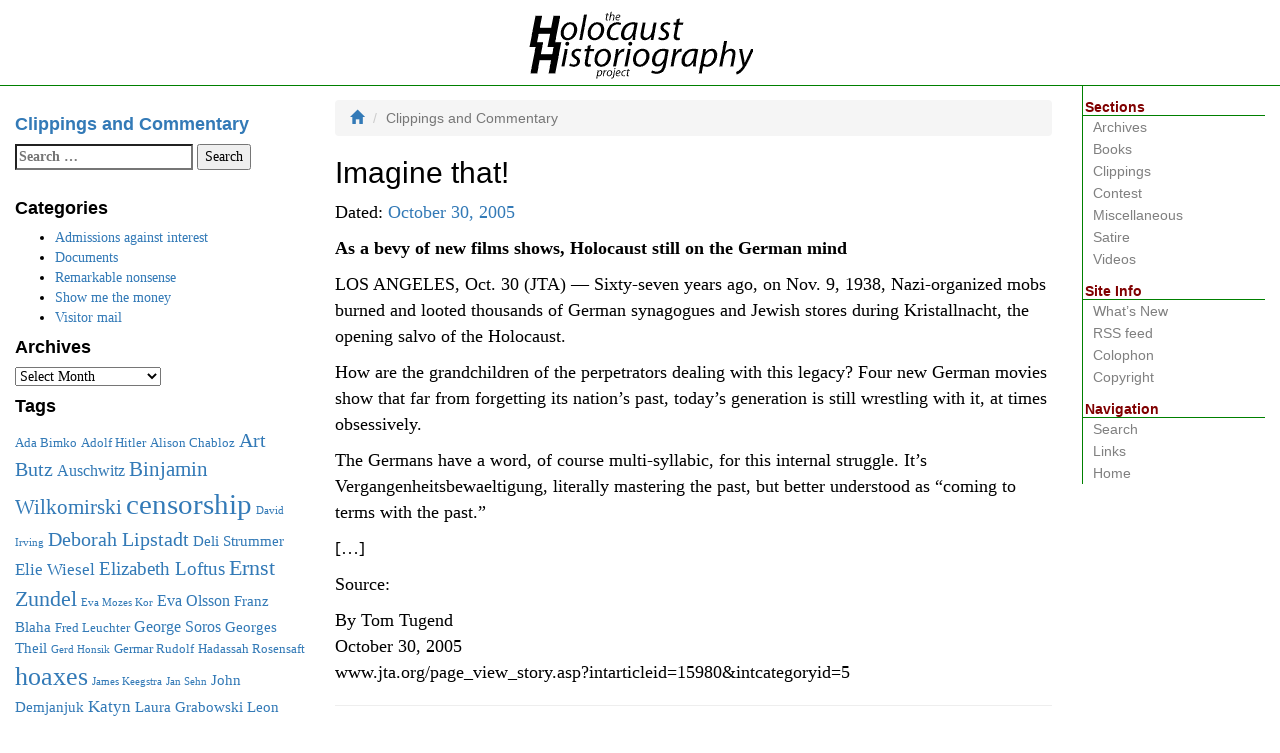

--- FILE ---
content_type: text/html; charset=UTF-8
request_url: https://www.historiography-project.org/2005/10/30/imagine-that/
body_size: 9216
content:
<!DOCTYPE html>
<html lang="en-US" class="js no-svg">
<head>

	<meta charset="UTF-8">
	<meta http-equiv="X-UA-Compatible" content="IE=edge">
	<meta name="viewport" content="width=device-width, initial-scale=1">
	<link rel="stylesheet" href="https://stackpath.bootstrapcdn.com/bootstrap/3.4.1/css/bootstrap.min.css" integrity="sha384-HSMxcRTRxnN+Bdg0JdbxYKrThecOKuH5zCYotlSAcp1+c8xmyTe9GYg1l9a69psu" crossorigin="anonymous">
	<link rel="stylesheet" href="/assets/css/screen.css" media="screen">
	<meta name="generator" content="BBEdit">
<title>Imagine that! &#8211; Clippings and Commentary</title>
<meta name='robots' content='max-image-preview:large' />
<link rel="alternate" type="application/rss+xml" title="Clippings and Commentary &raquo; Feed" href="https://www.historiography-project.org/feed/" />
<link rel="alternate" type="application/rss+xml" title="Clippings and Commentary &raquo; Comments Feed" href="https://www.historiography-project.org/comments/feed/" />
<link rel="alternate" title="oEmbed (JSON)" type="application/json+oembed" href="https://www.historiography-project.org/wp-json/oembed/1.0/embed?url=https%3A%2F%2Fwww.historiography-project.org%2F2005%2F10%2F30%2Fimagine-that%2F" />
<link rel="alternate" title="oEmbed (XML)" type="text/xml+oembed" href="https://www.historiography-project.org/wp-json/oembed/1.0/embed?url=https%3A%2F%2Fwww.historiography-project.org%2F2005%2F10%2F30%2Fimagine-that%2F&#038;format=xml" />
<style id='wp-img-auto-sizes-contain-inline-css' type='text/css'>
img:is([sizes=auto i],[sizes^="auto," i]){contain-intrinsic-size:3000px 1500px}
/*# sourceURL=wp-img-auto-sizes-contain-inline-css */
</style>
<style id='wp-emoji-styles-inline-css' type='text/css'>

	img.wp-smiley, img.emoji {
		display: inline !important;
		border: none !important;
		box-shadow: none !important;
		height: 1em !important;
		width: 1em !important;
		margin: 0 0.07em !important;
		vertical-align: -0.1em !important;
		background: none !important;
		padding: 0 !important;
	}
/*# sourceURL=wp-emoji-styles-inline-css */
</style>
<style id='wp-block-library-inline-css' type='text/css'>
:root{--wp-block-synced-color:#7a00df;--wp-block-synced-color--rgb:122,0,223;--wp-bound-block-color:var(--wp-block-synced-color);--wp-editor-canvas-background:#ddd;--wp-admin-theme-color:#007cba;--wp-admin-theme-color--rgb:0,124,186;--wp-admin-theme-color-darker-10:#006ba1;--wp-admin-theme-color-darker-10--rgb:0,107,160.5;--wp-admin-theme-color-darker-20:#005a87;--wp-admin-theme-color-darker-20--rgb:0,90,135;--wp-admin-border-width-focus:2px}@media (min-resolution:192dpi){:root{--wp-admin-border-width-focus:1.5px}}.wp-element-button{cursor:pointer}:root .has-very-light-gray-background-color{background-color:#eee}:root .has-very-dark-gray-background-color{background-color:#313131}:root .has-very-light-gray-color{color:#eee}:root .has-very-dark-gray-color{color:#313131}:root .has-vivid-green-cyan-to-vivid-cyan-blue-gradient-background{background:linear-gradient(135deg,#00d084,#0693e3)}:root .has-purple-crush-gradient-background{background:linear-gradient(135deg,#34e2e4,#4721fb 50%,#ab1dfe)}:root .has-hazy-dawn-gradient-background{background:linear-gradient(135deg,#faaca8,#dad0ec)}:root .has-subdued-olive-gradient-background{background:linear-gradient(135deg,#fafae1,#67a671)}:root .has-atomic-cream-gradient-background{background:linear-gradient(135deg,#fdd79a,#004a59)}:root .has-nightshade-gradient-background{background:linear-gradient(135deg,#330968,#31cdcf)}:root .has-midnight-gradient-background{background:linear-gradient(135deg,#020381,#2874fc)}:root{--wp--preset--font-size--normal:16px;--wp--preset--font-size--huge:42px}.has-regular-font-size{font-size:1em}.has-larger-font-size{font-size:2.625em}.has-normal-font-size{font-size:var(--wp--preset--font-size--normal)}.has-huge-font-size{font-size:var(--wp--preset--font-size--huge)}.has-text-align-center{text-align:center}.has-text-align-left{text-align:left}.has-text-align-right{text-align:right}.has-fit-text{white-space:nowrap!important}#end-resizable-editor-section{display:none}.aligncenter{clear:both}.items-justified-left{justify-content:flex-start}.items-justified-center{justify-content:center}.items-justified-right{justify-content:flex-end}.items-justified-space-between{justify-content:space-between}.screen-reader-text{border:0;clip-path:inset(50%);height:1px;margin:-1px;overflow:hidden;padding:0;position:absolute;width:1px;word-wrap:normal!important}.screen-reader-text:focus{background-color:#ddd;clip-path:none;color:#444;display:block;font-size:1em;height:auto;left:5px;line-height:normal;padding:15px 23px 14px;text-decoration:none;top:5px;width:auto;z-index:100000}html :where(.has-border-color){border-style:solid}html :where([style*=border-top-color]){border-top-style:solid}html :where([style*=border-right-color]){border-right-style:solid}html :where([style*=border-bottom-color]){border-bottom-style:solid}html :where([style*=border-left-color]){border-left-style:solid}html :where([style*=border-width]){border-style:solid}html :where([style*=border-top-width]){border-top-style:solid}html :where([style*=border-right-width]){border-right-style:solid}html :where([style*=border-bottom-width]){border-bottom-style:solid}html :where([style*=border-left-width]){border-left-style:solid}html :where(img[class*=wp-image-]){height:auto;max-width:100%}:where(figure){margin:0 0 1em}html :where(.is-position-sticky){--wp-admin--admin-bar--position-offset:var(--wp-admin--admin-bar--height,0px)}@media screen and (max-width:600px){html :where(.is-position-sticky){--wp-admin--admin-bar--position-offset:0px}}

/*# sourceURL=wp-block-library-inline-css */
</style>
<style id='classic-theme-styles-inline-css' type='text/css'>
/*! This file is auto-generated */
.wp-block-button__link{color:#fff;background-color:#32373c;border-radius:9999px;box-shadow:none;text-decoration:none;padding:calc(.667em + 2px) calc(1.333em + 2px);font-size:1.125em}.wp-block-file__button{background:#32373c;color:#fff;text-decoration:none}
/*# sourceURL=/wp-includes/css/classic-themes.min.css */
</style>
<link rel="https://api.w.org/" href="https://www.historiography-project.org/wp-json/" /><link rel="alternate" title="JSON" type="application/json" href="https://www.historiography-project.org/wp-json/wp/v2/posts/373" /><link rel="EditURI" type="application/rsd+xml" title="RSD" href="https://www.historiography-project.org/xmlrpc.php?rsd" />
<meta name="generator" content="WordPress 6.9" />
<link rel="canonical" href="https://www.historiography-project.org/2005/10/30/imagine-that/" />
<link rel='shortlink' href='https://www.historiography-project.org/?p=373' />
<link rel="icon" href="https://www.historiography-project.org/wp-content/uploads/2016/03/cropped-HHP-32x32.png" sizes="32x32" />
<link rel="icon" href="https://www.historiography-project.org/wp-content/uploads/2016/03/cropped-HHP-192x192.png" sizes="192x192" />
<link rel="apple-touch-icon" href="https://www.historiography-project.org/wp-content/uploads/2016/03/cropped-HHP-180x180.png" />
<meta name="msapplication-TileImage" content="https://www.historiography-project.org/wp-content/uploads/2016/03/cropped-HHP-270x270.png" />

</head>

<body class="wp-singular post-template-default single single-post postid-373 single-format-standard wp-theme-hhp2">

<header>
  <div class="header"><a href="https://www.historiography-project.com/" title="The Holocaust Historiography Project"><img src="/assets/img/hhlogo2.png" alt="The Holocaust Historiography Project" width="225" height="85"></a></div>
</header>

<div class="container-fluid"><!-- closed in sidebar.php -->
	<div class="row"><!-- closed in sidebar.php -->
		<div class="col-md-7 col-md-push-3"><!-- closed in sidebar.php -->
			<ol class="breadcrumb">
				<li><a href="https://www.historiography-project.com"><i class="glyphicon glyphicon-home"></i></a></li>
				<li class="active">Clippings and Commentary</li>
			</ol>
			<div id="content" class="site-content"><!-- closed in footer.php -->


	<div id="primary" class="content-area">
		<main id="main" class="site-main" role="main">

			
<article id="post-373" class="post-373 post type-post status-publish format-standard hentry category-nonsense">
	<header class="entry-header">
		<h2 class="entry-title">Imagine that!</h2>

		<p class="entry-meta">
			<span class="posted-on">Dated: <a href="https://www.historiography-project.org/2005/10/30/imagine-that/" rel="bookmark"><time class="entry-date published" datetime="2005-10-30T12:12:12-08:00">October 30, 2005</time></a></span><span class="byline"></span>		</p><!-- .entry-meta -->
	</header><!-- .entry-header -->

	<div class="entry-content">
		<p><b> As a bevy of new films shows, Holocaust still on the German mind </b><span id="more-373"></span></p>
<p>LOS ANGELES, Oct. 30 (JTA) — Sixty-seven years ago, on Nov. 9, 1938, Nazi-organized mobs burned and looted thousands of German synagogues and Jewish stores during Kristallnacht, the opening salvo of the Holocaust.</p>
<p>How are the grandchildren of the perpetrators dealing with this legacy? Four new German movies show that far from forgetting its nation&#8217;s past, today&#8217;s generation is still wrestling with it, at times obsessively.</p>
<p>The Germans have a word, of course multi-syllabic, for this internal struggle. It&#8217;s Vergangenheitsbewaeltigung, literally mastering the past, but better understood as &#8220;coming to terms with the past.&#8221;</p>
<p>[…]</p>
<p>Source:</p>
<p>By Tom Tugend<br />
October 30, 2005<br />
www.jta.org/page_view_story.asp?intarticleid=15980&amp;intcategoryid=5</p>
<hr />
<p><b>Webmaster note:</b> Isn&#8217;t it amazing how the Germans keep thinking about the Holocaust with no prompting from anyone?</p>
			</div><!-- .entry-content -->

	<footer class="entry-footer">
		This entry was posted in <a href="https://www.historiography-project.org/category/nonsense/" rel="category tag">Remarkable nonsense</a>. Bookmark the <a href="https://www.historiography-project.org/2005/10/30/imagine-that/" rel="bookmark">permalink</a>.
			</footer><!-- .entry-footer -->
</article><!-- #post-## -->
	<nav class="well" role="navigation">
		<p class="text-center">Other items</p>
		<ul class="pager">
			<li class="previous"><a href="https://www.historiography-project.org/2005/10/07/not-just-human-but-scholars-to/" rel="prev"><span class="meta-nav">&larr;</span> Not just human, but scholars, too</a></li><li class="next"><a href="https://www.historiography-project.org/2005/11/04/the-myth-of-hitlers-pope/" rel="next">The Myth of Hitler&#8217;s Pope <span class="meta-nav">&rarr;</span></a></li>		</ul>
	</nav><!-- .navigation -->
	
		</main><!-- #main -->
	</div><!-- #primary -->
			</div><!-- #content -->
		</div><!-- /.col-md-7 -->
		<div class="col-md-3 col-md-pull-7">
			<div id="secondary" class="widget-area" role="complementary">
				<aside id="text-3" class="widget widget_text">			<div class="textwidget"><h4 class="widget-title"><br><a href="https://www.historiography-project.org/">Clippings and Commentary</a></h4></div>
		</aside><aside id="search-2" class="widget widget_search"><form role="search" method="get" class="search-form" action="https://www.historiography-project.org/">
				<label>
					<span class="screen-reader-text">Search for:</span>
					<input type="search" class="search-field" placeholder="Search &hellip;" value="" name="s" />
				</label>
				<input type="submit" class="search-submit" value="Search" />
			</form></aside><aside id="categories-2" class="widget widget_categories"><h4 class="widget-title">Categories</h4>
			<ul>
					<li class="cat-item cat-item-2"><a href="https://www.historiography-project.org/category/admissions/">Admissions against interest</a>
</li>
	<li class="cat-item cat-item-3"><a href="https://www.historiography-project.org/category/documents/">Documents</a>
</li>
	<li class="cat-item cat-item-4"><a href="https://www.historiography-project.org/category/nonsense/">Remarkable nonsense</a>
</li>
	<li class="cat-item cat-item-5"><a href="https://www.historiography-project.org/category/smtm/">Show me the money</a>
</li>
	<li class="cat-item cat-item-6"><a href="https://www.historiography-project.org/category/visitor-mail/">Visitor mail</a>
</li>
			</ul>

			</aside><aside id="archives-2" class="widget widget_archive"><h4 class="widget-title">Archives</h4>		<label class="screen-reader-text" for="archives-dropdown-2">Archives</label>
		<select id="archives-dropdown-2" name="archive-dropdown">
			
			<option value="">Select Month</option>
				<option value='https://www.historiography-project.org/2025/10/'> October 2025 &nbsp;(1)</option>
	<option value='https://www.historiography-project.org/2025/05/'> May 2025 &nbsp;(2)</option>
	<option value='https://www.historiography-project.org/2025/04/'> April 2025 &nbsp;(1)</option>
	<option value='https://www.historiography-project.org/2023/07/'> July 2023 &nbsp;(1)</option>
	<option value='https://www.historiography-project.org/2021/10/'> October 2021 &nbsp;(1)</option>
	<option value='https://www.historiography-project.org/2021/05/'> May 2021 &nbsp;(1)</option>
	<option value='https://www.historiography-project.org/2021/04/'> April 2021 &nbsp;(2)</option>
	<option value='https://www.historiography-project.org/2021/03/'> March 2021 &nbsp;(2)</option>
	<option value='https://www.historiography-project.org/2020/11/'> November 2020 &nbsp;(1)</option>
	<option value='https://www.historiography-project.org/2020/10/'> October 2020 &nbsp;(1)</option>
	<option value='https://www.historiography-project.org/2020/06/'> June 2020 &nbsp;(1)</option>
	<option value='https://www.historiography-project.org/2020/01/'> January 2020 &nbsp;(1)</option>
	<option value='https://www.historiography-project.org/2019/10/'> October 2019 &nbsp;(1)</option>
	<option value='https://www.historiography-project.org/2019/07/'> July 2019 &nbsp;(3)</option>
	<option value='https://www.historiography-project.org/2019/02/'> February 2019 &nbsp;(1)</option>
	<option value='https://www.historiography-project.org/2018/12/'> December 2018 &nbsp;(1)</option>
	<option value='https://www.historiography-project.org/2018/08/'> August 2018 &nbsp;(1)</option>
	<option value='https://www.historiography-project.org/2018/05/'> May 2018 &nbsp;(1)</option>
	<option value='https://www.historiography-project.org/2017/11/'> November 2017 &nbsp;(1)</option>
	<option value='https://www.historiography-project.org/2017/10/'> October 2017 &nbsp;(1)</option>
	<option value='https://www.historiography-project.org/2017/04/'> April 2017 &nbsp;(1)</option>
	<option value='https://www.historiography-project.org/2017/02/'> February 2017 &nbsp;(2)</option>
	<option value='https://www.historiography-project.org/2016/12/'> December 2016 &nbsp;(3)</option>
	<option value='https://www.historiography-project.org/2016/11/'> November 2016 &nbsp;(2)</option>
	<option value='https://www.historiography-project.org/2016/10/'> October 2016 &nbsp;(2)</option>
	<option value='https://www.historiography-project.org/2016/06/'> June 2016 &nbsp;(1)</option>
	<option value='https://www.historiography-project.org/2016/04/'> April 2016 &nbsp;(1)</option>
	<option value='https://www.historiography-project.org/2016/01/'> January 2016 &nbsp;(2)</option>
	<option value='https://www.historiography-project.org/2015/05/'> May 2015 &nbsp;(1)</option>
	<option value='https://www.historiography-project.org/2015/03/'> March 2015 &nbsp;(4)</option>
	<option value='https://www.historiography-project.org/2015/01/'> January 2015 &nbsp;(1)</option>
	<option value='https://www.historiography-project.org/2014/07/'> July 2014 &nbsp;(1)</option>
	<option value='https://www.historiography-project.org/2014/03/'> March 2014 &nbsp;(2)</option>
	<option value='https://www.historiography-project.org/2014/02/'> February 2014 &nbsp;(2)</option>
	<option value='https://www.historiography-project.org/2013/06/'> June 2013 &nbsp;(1)</option>
	<option value='https://www.historiography-project.org/2013/05/'> May 2013 &nbsp;(1)</option>
	<option value='https://www.historiography-project.org/2013/04/'> April 2013 &nbsp;(1)</option>
	<option value='https://www.historiography-project.org/2013/03/'> March 2013 &nbsp;(2)</option>
	<option value='https://www.historiography-project.org/2012/09/'> September 2012 &nbsp;(1)</option>
	<option value='https://www.historiography-project.org/2011/09/'> September 2011 &nbsp;(1)</option>
	<option value='https://www.historiography-project.org/2011/08/'> August 2011 &nbsp;(5)</option>
	<option value='https://www.historiography-project.org/2011/07/'> July 2011 &nbsp;(1)</option>
	<option value='https://www.historiography-project.org/2011/04/'> April 2011 &nbsp;(1)</option>
	<option value='https://www.historiography-project.org/2010/12/'> December 2010 &nbsp;(7)</option>
	<option value='https://www.historiography-project.org/2010/11/'> November 2010 &nbsp;(5)</option>
	<option value='https://www.historiography-project.org/2010/06/'> June 2010 &nbsp;(1)</option>
	<option value='https://www.historiography-project.org/2010/02/'> February 2010 &nbsp;(1)</option>
	<option value='https://www.historiography-project.org/2009/11/'> November 2009 &nbsp;(1)</option>
	<option value='https://www.historiography-project.org/2009/10/'> October 2009 &nbsp;(1)</option>
	<option value='https://www.historiography-project.org/2009/04/'> April 2009 &nbsp;(1)</option>
	<option value='https://www.historiography-project.org/2009/01/'> January 2009 &nbsp;(1)</option>
	<option value='https://www.historiography-project.org/2008/11/'> November 2008 &nbsp;(11)</option>
	<option value='https://www.historiography-project.org/2008/10/'> October 2008 &nbsp;(9)</option>
	<option value='https://www.historiography-project.org/2008/09/'> September 2008 &nbsp;(14)</option>
	<option value='https://www.historiography-project.org/2008/08/'> August 2008 &nbsp;(19)</option>
	<option value='https://www.historiography-project.org/2008/07/'> July 2008 &nbsp;(12)</option>
	<option value='https://www.historiography-project.org/2008/06/'> June 2008 &nbsp;(5)</option>
	<option value='https://www.historiography-project.org/2008/05/'> May 2008 &nbsp;(2)</option>
	<option value='https://www.historiography-project.org/2008/02/'> February 2008 &nbsp;(1)</option>
	<option value='https://www.historiography-project.org/2008/01/'> January 2008 &nbsp;(8)</option>
	<option value='https://www.historiography-project.org/2007/12/'> December 2007 &nbsp;(9)</option>
	<option value='https://www.historiography-project.org/2007/11/'> November 2007 &nbsp;(3)</option>
	<option value='https://www.historiography-project.org/2007/10/'> October 2007 &nbsp;(3)</option>
	<option value='https://www.historiography-project.org/2007/09/'> September 2007 &nbsp;(3)</option>
	<option value='https://www.historiography-project.org/2007/08/'> August 2007 &nbsp;(6)</option>
	<option value='https://www.historiography-project.org/2007/07/'> July 2007 &nbsp;(13)</option>
	<option value='https://www.historiography-project.org/2007/06/'> June 2007 &nbsp;(5)</option>
	<option value='https://www.historiography-project.org/2007/05/'> May 2007 &nbsp;(3)</option>
	<option value='https://www.historiography-project.org/2007/04/'> April 2007 &nbsp;(1)</option>
	<option value='https://www.historiography-project.org/2007/03/'> March 2007 &nbsp;(3)</option>
	<option value='https://www.historiography-project.org/2007/02/'> February 2007 &nbsp;(3)</option>
	<option value='https://www.historiography-project.org/2007/01/'> January 2007 &nbsp;(3)</option>
	<option value='https://www.historiography-project.org/2006/12/'> December 2006 &nbsp;(2)</option>
	<option value='https://www.historiography-project.org/2006/11/'> November 2006 &nbsp;(10)</option>
	<option value='https://www.historiography-project.org/2006/10/'> October 2006 &nbsp;(3)</option>
	<option value='https://www.historiography-project.org/2006/07/'> July 2006 &nbsp;(1)</option>
	<option value='https://www.historiography-project.org/2006/05/'> May 2006 &nbsp;(8)</option>
	<option value='https://www.historiography-project.org/2006/02/'> February 2006 &nbsp;(14)</option>
	<option value='https://www.historiography-project.org/2006/01/'> January 2006 &nbsp;(5)</option>
	<option value='https://www.historiography-project.org/2005/12/'> December 2005 &nbsp;(6)</option>
	<option value='https://www.historiography-project.org/2005/11/'> November 2005 &nbsp;(3)</option>
	<option value='https://www.historiography-project.org/2005/10/'> October 2005 &nbsp;(3)</option>
	<option value='https://www.historiography-project.org/2005/09/'> September 2005 &nbsp;(5)</option>
	<option value='https://www.historiography-project.org/2005/06/'> June 2005 &nbsp;(4)</option>
	<option value='https://www.historiography-project.org/2005/05/'> May 2005 &nbsp;(5)</option>
	<option value='https://www.historiography-project.org/2005/04/'> April 2005 &nbsp;(1)</option>
	<option value='https://www.historiography-project.org/2005/03/'> March 2005 &nbsp;(6)</option>
	<option value='https://www.historiography-project.org/2005/02/'> February 2005 &nbsp;(9)</option>
	<option value='https://www.historiography-project.org/2005/01/'> January 2005 &nbsp;(20)</option>
	<option value='https://www.historiography-project.org/2004/12/'> December 2004 &nbsp;(8)</option>
	<option value='https://www.historiography-project.org/2004/11/'> November 2004 &nbsp;(7)</option>
	<option value='https://www.historiography-project.org/2004/10/'> October 2004 &nbsp;(11)</option>
	<option value='https://www.historiography-project.org/2004/09/'> September 2004 &nbsp;(1)</option>
	<option value='https://www.historiography-project.org/2004/08/'> August 2004 &nbsp;(7)</option>
	<option value='https://www.historiography-project.org/2004/07/'> July 2004 &nbsp;(8)</option>
	<option value='https://www.historiography-project.org/2004/06/'> June 2004 &nbsp;(3)</option>
	<option value='https://www.historiography-project.org/2004/05/'> May 2004 &nbsp;(9)</option>
	<option value='https://www.historiography-project.org/2004/04/'> April 2004 &nbsp;(15)</option>
	<option value='https://www.historiography-project.org/2004/03/'> March 2004 &nbsp;(2)</option>
	<option value='https://www.historiography-project.org/2004/02/'> February 2004 &nbsp;(3)</option>
	<option value='https://www.historiography-project.org/2004/01/'> January 2004 &nbsp;(2)</option>
	<option value='https://www.historiography-project.org/2003/12/'> December 2003 &nbsp;(3)</option>
	<option value='https://www.historiography-project.org/2003/11/'> November 2003 &nbsp;(1)</option>
	<option value='https://www.historiography-project.org/2003/10/'> October 2003 &nbsp;(1)</option>
	<option value='https://www.historiography-project.org/2003/09/'> September 2003 &nbsp;(2)</option>
	<option value='https://www.historiography-project.org/2003/07/'> July 2003 &nbsp;(2)</option>
	<option value='https://www.historiography-project.org/2003/06/'> June 2003 &nbsp;(1)</option>
	<option value='https://www.historiography-project.org/2003/05/'> May 2003 &nbsp;(2)</option>
	<option value='https://www.historiography-project.org/2002/11/'> November 2002 &nbsp;(1)</option>
	<option value='https://www.historiography-project.org/2002/08/'> August 2002 &nbsp;(1)</option>
	<option value='https://www.historiography-project.org/2002/02/'> February 2002 &nbsp;(2)</option>
	<option value='https://www.historiography-project.org/2002/01/'> January 2002 &nbsp;(3)</option>
	<option value='https://www.historiography-project.org/2001/12/'> December 2001 &nbsp;(3)</option>
	<option value='https://www.historiography-project.org/2001/11/'> November 2001 &nbsp;(1)</option>
	<option value='https://www.historiography-project.org/2001/10/'> October 2001 &nbsp;(3)</option>
	<option value='https://www.historiography-project.org/2001/09/'> September 2001 &nbsp;(6)</option>
	<option value='https://www.historiography-project.org/2001/08/'> August 2001 &nbsp;(10)</option>
	<option value='https://www.historiography-project.org/2001/07/'> July 2001 &nbsp;(6)</option>
	<option value='https://www.historiography-project.org/2001/06/'> June 2001 &nbsp;(3)</option>
	<option value='https://www.historiography-project.org/2001/05/'> May 2001 &nbsp;(4)</option>
	<option value='https://www.historiography-project.org/2001/04/'> April 2001 &nbsp;(3)</option>
	<option value='https://www.historiography-project.org/2001/03/'> March 2001 &nbsp;(5)</option>
	<option value='https://www.historiography-project.org/2001/02/'> February 2001 &nbsp;(5)</option>
	<option value='https://www.historiography-project.org/2001/01/'> January 2001 &nbsp;(3)</option>
	<option value='https://www.historiography-project.org/2000/12/'> December 2000 &nbsp;(2)</option>
	<option value='https://www.historiography-project.org/2000/11/'> November 2000 &nbsp;(2)</option>
	<option value='https://www.historiography-project.org/2000/09/'> September 2000 &nbsp;(4)</option>
	<option value='https://www.historiography-project.org/2000/08/'> August 2000 &nbsp;(3)</option>
	<option value='https://www.historiography-project.org/2000/07/'> July 2000 &nbsp;(3)</option>
	<option value='https://www.historiography-project.org/2000/06/'> June 2000 &nbsp;(1)</option>
	<option value='https://www.historiography-project.org/2000/05/'> May 2000 &nbsp;(6)</option>
	<option value='https://www.historiography-project.org/2000/04/'> April 2000 &nbsp;(4)</option>
	<option value='https://www.historiography-project.org/2000/03/'> March 2000 &nbsp;(7)</option>
	<option value='https://www.historiography-project.org/2000/02/'> February 2000 &nbsp;(6)</option>
	<option value='https://www.historiography-project.org/2000/01/'> January 2000 &nbsp;(6)</option>
	<option value='https://www.historiography-project.org/1999/12/'> December 1999 &nbsp;(1)</option>
	<option value='https://www.historiography-project.org/1999/11/'> November 1999 &nbsp;(1)</option>
	<option value='https://www.historiography-project.org/1999/10/'> October 1999 &nbsp;(3)</option>
	<option value='https://www.historiography-project.org/1999/09/'> September 1999 &nbsp;(1)</option>
	<option value='https://www.historiography-project.org/1999/08/'> August 1999 &nbsp;(1)</option>
	<option value='https://www.historiography-project.org/1999/07/'> July 1999 &nbsp;(3)</option>
	<option value='https://www.historiography-project.org/1999/06/'> June 1999 &nbsp;(1)</option>
	<option value='https://www.historiography-project.org/1999/05/'> May 1999 &nbsp;(3)</option>
	<option value='https://www.historiography-project.org/1999/04/'> April 1999 &nbsp;(8)</option>
	<option value='https://www.historiography-project.org/1999/03/'> March 1999 &nbsp;(10)</option>
	<option value='https://www.historiography-project.org/1999/02/'> February 1999 &nbsp;(5)</option>
	<option value='https://www.historiography-project.org/1999/01/'> January 1999 &nbsp;(3)</option>
	<option value='https://www.historiography-project.org/1998/12/'> December 1998 &nbsp;(4)</option>
	<option value='https://www.historiography-project.org/1998/11/'> November 1998 &nbsp;(6)</option>
	<option value='https://www.historiography-project.org/1998/10/'> October 1998 &nbsp;(4)</option>
	<option value='https://www.historiography-project.org/1998/09/'> September 1998 &nbsp;(1)</option>
	<option value='https://www.historiography-project.org/1998/08/'> August 1998 &nbsp;(2)</option>
	<option value='https://www.historiography-project.org/1998/07/'> July 1998 &nbsp;(3)</option>
	<option value='https://www.historiography-project.org/1998/06/'> June 1998 &nbsp;(2)</option>
	<option value='https://www.historiography-project.org/1998/01/'> January 1998 &nbsp;(1)</option>
	<option value='https://www.historiography-project.org/1997/12/'> December 1997 &nbsp;(1)</option>
	<option value='https://www.historiography-project.org/1997/11/'> November 1997 &nbsp;(1)</option>
	<option value='https://www.historiography-project.org/1997/10/'> October 1997 &nbsp;(1)</option>
	<option value='https://www.historiography-project.org/1997/09/'> September 1997 &nbsp;(1)</option>
	<option value='https://www.historiography-project.org/1997/08/'> August 1997 &nbsp;(1)</option>
	<option value='https://www.historiography-project.org/1997/07/'> July 1997 &nbsp;(1)</option>
	<option value='https://www.historiography-project.org/1997/06/'> June 1997 &nbsp;(1)</option>
	<option value='https://www.historiography-project.org/1997/05/'> May 1997 &nbsp;(2)</option>
	<option value='https://www.historiography-project.org/1997/03/'> March 1997 &nbsp;(1)</option>
	<option value='https://www.historiography-project.org/1997/02/'> February 1997 &nbsp;(2)</option>
	<option value='https://www.historiography-project.org/1996/12/'> December 1996 &nbsp;(1)</option>
	<option value='https://www.historiography-project.org/1996/11/'> November 1996 &nbsp;(6)</option>
	<option value='https://www.historiography-project.org/1996/10/'> October 1996 &nbsp;(3)</option>
	<option value='https://www.historiography-project.org/1996/08/'> August 1996 &nbsp;(1)</option>
	<option value='https://www.historiography-project.org/1996/07/'> July 1996 &nbsp;(4)</option>
	<option value='https://www.historiography-project.org/1996/06/'> June 1996 &nbsp;(8)</option>
	<option value='https://www.historiography-project.org/1996/05/'> May 1996 &nbsp;(2)</option>
	<option value='https://www.historiography-project.org/1996/04/'> April 1996 &nbsp;(6)</option>
	<option value='https://www.historiography-project.org/1996/03/'> March 1996 &nbsp;(7)</option>
	<option value='https://www.historiography-project.org/1996/02/'> February 1996 &nbsp;(5)</option>
	<option value='https://www.historiography-project.org/1995/10/'> October 1995 &nbsp;(1)</option>
	<option value='https://www.historiography-project.org/1995/04/'> April 1995 &nbsp;(3)</option>
	<option value='https://www.historiography-project.org/1995/03/'> March 1995 &nbsp;(1)</option>
	<option value='https://www.historiography-project.org/1995/02/'> February 1995 &nbsp;(2)</option>
	<option value='https://www.historiography-project.org/1994/12/'> December 1994 &nbsp;(2)</option>
	<option value='https://www.historiography-project.org/1994/07/'> July 1994 &nbsp;(1)</option>
	<option value='https://www.historiography-project.org/1993/08/'> August 1993 &nbsp;(2)</option>
	<option value='https://www.historiography-project.org/1992/07/'> July 1992 &nbsp;(1)</option>
	<option value='https://www.historiography-project.org/1992/01/'> January 1992 &nbsp;(1)</option>
	<option value='https://www.historiography-project.org/1991/11/'> November 1991 &nbsp;(1)</option>
	<option value='https://www.historiography-project.org/1990/10/'> October 1990 &nbsp;(1)</option>
	<option value='https://www.historiography-project.org/1990/09/'> September 1990 &nbsp;(1)</option>
	<option value='https://www.historiography-project.org/1990/04/'> April 1990 &nbsp;(3)</option>
	<option value='https://www.historiography-project.org/1990/01/'> January 1990 &nbsp;(1)</option>
	<option value='https://www.historiography-project.org/1989/11/'> November 1989 &nbsp;(1)</option>
	<option value='https://www.historiography-project.org/1989/09/'> September 1989 &nbsp;(2)</option>
	<option value='https://www.historiography-project.org/1989/06/'> June 1989 &nbsp;(1)</option>
	<option value='https://www.historiography-project.org/1989/01/'> January 1989 &nbsp;(1)</option>
	<option value='https://www.historiography-project.org/1988/11/'> November 1988 &nbsp;(1)</option>
	<option value='https://www.historiography-project.org/1988/01/'> January 1988 &nbsp;(2)</option>
	<option value='https://www.historiography-project.org/1987/06/'> June 1987 &nbsp;(1)</option>
	<option value='https://www.historiography-project.org/1985/02/'> February 1985 &nbsp;(1)</option>
	<option value='https://www.historiography-project.org/1985/01/'> January 1985 &nbsp;(3)</option>
	<option value='https://www.historiography-project.org/1982/03/'> March 1982 &nbsp;(1)</option>
	<option value='https://www.historiography-project.org/1981/05/'> May 1981 &nbsp;(1)</option>
	<option value='https://www.historiography-project.org/1981/01/'> January 1981 &nbsp;(1)</option>
	<option value='https://www.historiography-project.org/1980/10/'> October 1980 &nbsp;(1)</option>
	<option value='https://www.historiography-project.org/1979/05/'> May 1979 &nbsp;(1)</option>
	<option value='https://www.historiography-project.org/1979/01/'> January 1979 &nbsp;(1)</option>
	<option value='https://www.historiography-project.org/1978/01/'> January 1978 &nbsp;(1)</option>
	<option value='https://www.historiography-project.org/1976/01/'> January 1976 &nbsp;(1)</option>
	<option value='https://www.historiography-project.org/1972/01/'> January 1972 &nbsp;(2)</option>
	<option value='https://www.historiography-project.org/1957/01/'> January 1957 &nbsp;(1)</option>
	<option value='https://www.historiography-project.org/1949/02/'> February 1949 &nbsp;(1)</option>
	<option value='https://www.historiography-project.org/1949/01/'> January 1949 &nbsp;(1)</option>
	<option value='https://www.historiography-project.org/1948/01/'> January 1948 &nbsp;(1)</option>
	<option value='https://www.historiography-project.org/1946/10/'> October 1946 &nbsp;(1)</option>
	<option value='https://www.historiography-project.org/1946/08/'> August 1946 &nbsp;(1)</option>
	<option value='https://www.historiography-project.org/1946/06/'> June 1946 &nbsp;(2)</option>
	<option value='https://www.historiography-project.org/1946/02/'> February 1946 &nbsp;(9)</option>
	<option value='https://www.historiography-project.org/1946/01/'> January 1946 &nbsp;(9)</option>
	<option value='https://www.historiography-project.org/1945/12/'> December 1945 &nbsp;(1)</option>
	<option value='https://www.historiography-project.org/1945/05/'> May 1945 &nbsp;(3)</option>
	<option value='https://www.historiography-project.org/1944/08/'> August 1944 &nbsp;(1)</option>
	<option value='https://www.historiography-project.org/1942/08/'> August 1942 &nbsp;(1)</option>
	<option value='https://www.historiography-project.org/1941/11/'> November 1941 &nbsp;(1)</option>
	<option value='https://www.historiography-project.org/1941/09/'> September 1941 &nbsp;(1)</option>
	<option value='https://www.historiography-project.org/1941/06/'> June 1941 &nbsp;(1)</option>
	<option value='https://www.historiography-project.org/1940/03/'> March 1940 &nbsp;(1)</option>
	<option value='https://www.historiography-project.org/1939/01/'> January 1939 &nbsp;(1)</option>
	<option value='https://www.historiography-project.org/1936/06/'> June 1936 &nbsp;(1)</option>
	<option value='https://www.historiography-project.org/1934/01/'> January 1934 &nbsp;(1)</option>
	<option value='https://www.historiography-project.org/1933/03/'> March 1933 &nbsp;(1)</option>
	<option value='https://www.historiography-project.org/1926/11/'> November 1926 &nbsp;(1)</option>
	<option value='https://www.historiography-project.org/1926/05/'> May 1926 &nbsp;(1)</option>
	<option value='https://www.historiography-project.org/1926/04/'> April 1926 &nbsp;(1)</option>
	<option value='https://www.historiography-project.org/1921/04/'> April 1921 &nbsp;(1)</option>
	<option value='https://www.historiography-project.org/1920/05/'> May 1920 &nbsp;(2)</option>
	<option value='https://www.historiography-project.org/1920/02/'> February 1920 &nbsp;(2)</option>
	<option value='https://www.historiography-project.org/1919/10/'> October 1919 &nbsp;(1)</option>
	<option value='https://www.historiography-project.org/1919/09/'> September 1919 &nbsp;(1)</option>
	<option value='https://www.historiography-project.org/1917/11/'> November 1917 &nbsp;(1)</option>
	<option value='https://www.historiography-project.org/1917/08/'> August 1917 &nbsp;(1)</option>
	<option value='https://www.historiography-project.org/1916/01/'> January 1916 &nbsp;(1)</option>
	<option value='https://www.historiography-project.org/1915/11/'> November 1915 &nbsp;(1)</option>
	<option value='https://www.historiography-project.org/1900/06/'> June 1900 &nbsp;(1)</option>

		</select>

			<script type="text/javascript">
/* <![CDATA[ */

( ( dropdownId ) => {
	const dropdown = document.getElementById( dropdownId );
	function onSelectChange() {
		setTimeout( () => {
			if ( 'escape' === dropdown.dataset.lastkey ) {
				return;
			}
			if ( dropdown.value ) {
				document.location.href = dropdown.value;
			}
		}, 250 );
	}
	function onKeyUp( event ) {
		if ( 'Escape' === event.key ) {
			dropdown.dataset.lastkey = 'escape';
		} else {
			delete dropdown.dataset.lastkey;
		}
	}
	function onClick() {
		delete dropdown.dataset.lastkey;
	}
	dropdown.addEventListener( 'keyup', onKeyUp );
	dropdown.addEventListener( 'click', onClick );
	dropdown.addEventListener( 'change', onSelectChange );
})( "archives-dropdown-2" );

//# sourceURL=WP_Widget_Archives%3A%3Awidget
/* ]]> */
</script>
</aside><aside id="tag_cloud-3" class="widget widget_tag_cloud"><h4 class="widget-title">Tags</h4><div class="tagcloud"><a href="https://www.historiography-project.org/tag/ada-bimko/" class="tag-cloud-link tag-link-7 tag-link-position-1" style="font-size: 9.8394160583942pt;" aria-label="Ada Bimko (2 items)">Ada Bimko</a>
<a href="https://www.historiography-project.org/tag/adolf-hitler/" class="tag-cloud-link tag-link-8 tag-link-position-2" style="font-size: 9.8394160583942pt;" aria-label="Adolf Hitler (2 items)">Adolf Hitler</a>
<a href="https://www.historiography-project.org/tag/alison-chabloz/" class="tag-cloud-link tag-link-57 tag-link-position-3" style="font-size: 9.8394160583942pt;" aria-label="Alison Chabloz (2 items)">Alison Chabloz</a>
<a href="https://www.historiography-project.org/tag/art-butz/" class="tag-cloud-link tag-link-43 tag-link-position-4" style="font-size: 15.153284671533pt;" aria-label="Art Butz (9 items)">Art Butz</a>
<a href="https://www.historiography-project.org/tag/auschwitz/" class="tag-cloud-link tag-link-48 tag-link-position-5" style="font-size: 12.087591240876pt;" aria-label="Auschwitz (4 items)">Auschwitz</a>
<a href="https://www.historiography-project.org/tag/binjamin-wilkomirski/" class="tag-cloud-link tag-link-9 tag-link-position-6" style="font-size: 15.970802919708pt;" aria-label="Binjamin Wilkomirski (11 items)">Binjamin Wilkomirski</a>
<a href="https://www.historiography-project.org/tag/censorship/" class="tag-cloud-link tag-link-10 tag-link-position-7" style="font-size: 22pt;" aria-label="censorship (46 items)">censorship</a>
<a href="https://www.historiography-project.org/tag/david-irving/" class="tag-cloud-link tag-link-11 tag-link-position-8" style="font-size: 8pt;" aria-label="David Irving (1 item)">David Irving</a>
<a href="https://www.historiography-project.org/tag/deborah-lipstadt/" class="tag-cloud-link tag-link-12 tag-link-position-9" style="font-size: 15.153284671533pt;" aria-label="Deborah Lipstadt (9 items)">Deborah Lipstadt</a>
<a href="https://www.historiography-project.org/tag/deli-strummer/" class="tag-cloud-link tag-link-13 tag-link-position-10" style="font-size: 11.065693430657pt;" aria-label="Deli Strummer (3 items)">Deli Strummer</a>
<a href="https://www.historiography-project.org/tag/elie-wiesel/" class="tag-cloud-link tag-link-14 tag-link-position-11" style="font-size: 12.905109489051pt;" aria-label="Elie Wiesel (5 items)">Elie Wiesel</a>
<a href="https://www.historiography-project.org/tag/elizabeth-loftus/" class="tag-cloud-link tag-link-15 tag-link-position-12" style="font-size: 14.131386861314pt;" aria-label="Elizabeth Loftus (7 items)">Elizabeth Loftus</a>
<a href="https://www.historiography-project.org/tag/ernst-zundel/" class="tag-cloud-link tag-link-16 tag-link-position-13" style="font-size: 16.277372262774pt;" aria-label="Ernst Zundel (12 items)">Ernst Zundel</a>
<a href="https://www.historiography-project.org/tag/eva-mozes-kor/" class="tag-cloud-link tag-link-17 tag-link-position-14" style="font-size: 8pt;" aria-label="Eva Mozes Kor (1 item)">Eva Mozes Kor</a>
<a href="https://www.historiography-project.org/tag/eva-olsson/" class="tag-cloud-link tag-link-18 tag-link-position-15" style="font-size: 12.087591240876pt;" aria-label="Eva Olsson (4 items)">Eva Olsson</a>
<a href="https://www.historiography-project.org/tag/franz-blaha/" class="tag-cloud-link tag-link-19 tag-link-position-16" style="font-size: 11.065693430657pt;" aria-label="Franz Blaha (3 items)">Franz Blaha</a>
<a href="https://www.historiography-project.org/tag/fred-leuchter/" class="tag-cloud-link tag-link-20 tag-link-position-17" style="font-size: 9.8394160583942pt;" aria-label="Fred Leuchter (2 items)">Fred Leuchter</a>
<a href="https://www.historiography-project.org/tag/george-soros/" class="tag-cloud-link tag-link-21 tag-link-position-18" style="font-size: 12.087591240876pt;" aria-label="George Soros (4 items)">George Soros</a>
<a href="https://www.historiography-project.org/tag/georges-theil/" class="tag-cloud-link tag-link-22 tag-link-position-19" style="font-size: 11.065693430657pt;" aria-label="Georges Theil (3 items)">Georges Theil</a>
<a href="https://www.historiography-project.org/tag/gerd-honsik/" class="tag-cloud-link tag-link-23 tag-link-position-20" style="font-size: 8pt;" aria-label="Gerd Honsik (1 item)">Gerd Honsik</a>
<a href="https://www.historiography-project.org/tag/germar-rudolf/" class="tag-cloud-link tag-link-24 tag-link-position-21" style="font-size: 9.8394160583942pt;" aria-label="Germar Rudolf (2 items)">Germar Rudolf</a>
<a href="https://www.historiography-project.org/tag/hadassah-rosensaft/" class="tag-cloud-link tag-link-25 tag-link-position-22" style="font-size: 9.8394160583942pt;" aria-label="Hadassah Rosensaft (2 items)">Hadassah Rosensaft</a>
<a href="https://www.historiography-project.org/tag/hoaxes/" class="tag-cloud-link tag-link-26 tag-link-position-23" style="font-size: 19.240875912409pt;" aria-label="hoaxes (24 items)">hoaxes</a>
<a href="https://www.historiography-project.org/tag/james-keegstra/" class="tag-cloud-link tag-link-50 tag-link-position-24" style="font-size: 8pt;" aria-label="James Keegstra (1 item)">James Keegstra</a>
<a href="https://www.historiography-project.org/tag/jan-sehn/" class="tag-cloud-link tag-link-45 tag-link-position-25" style="font-size: 8pt;" aria-label="Jan Sehn (1 item)">Jan Sehn</a>
<a href="https://www.historiography-project.org/tag/john-demjanjuk/" class="tag-cloud-link tag-link-46 tag-link-position-26" style="font-size: 11.065693430657pt;" aria-label="John Demjanjuk (3 items)">John Demjanjuk</a>
<a href="https://www.historiography-project.org/tag/katyn/" class="tag-cloud-link tag-link-56 tag-link-position-27" style="font-size: 12.905109489051pt;" aria-label="Katyn (5 items)">Katyn</a>
<a href="https://www.historiography-project.org/tag/laura-grabowski/" class="tag-cloud-link tag-link-28 tag-link-position-28" style="font-size: 11.065693430657pt;" aria-label="Laura Grabowski (3 items)">Laura Grabowski</a>
<a href="https://www.historiography-project.org/tag/leon-bass/" class="tag-cloud-link tag-link-29 tag-link-position-29" style="font-size: 11.065693430657pt;" aria-label="Leon Bass (3 items)">Leon Bass</a>
<a href="https://www.historiography-project.org/tag/majdanek/" class="tag-cloud-link tag-link-30 tag-link-position-30" style="font-size: 9.8394160583942pt;" aria-label="Majdanek (2 items)">Majdanek</a>
<a href="https://www.historiography-project.org/tag/marvin-hier/" class="tag-cloud-link tag-link-31 tag-link-position-31" style="font-size: 8pt;" aria-label="Marvin Hier (1 item)">Marvin Hier</a>
<a href="https://www.historiography-project.org/tag/misha-defonseca/" class="tag-cloud-link tag-link-33 tag-link-position-32" style="font-size: 13.620437956204pt;" aria-label="Misha Defonseca (6 items)">Misha Defonseca</a>
<a href="https://www.historiography-project.org/tag/primo-levi/" class="tag-cloud-link tag-link-54 tag-link-position-33" style="font-size: 13.620437956204pt;" aria-label="Primo Levi (6 items)">Primo Levi</a>
<a href="https://www.historiography-project.org/tag/raul-hilberg/" class="tag-cloud-link tag-link-53 tag-link-position-34" style="font-size: 16.686131386861pt;" aria-label="Raul Hilberg (13 items)">Raul Hilberg</a>
<a href="https://www.historiography-project.org/tag/renee-firestone/" class="tag-cloud-link tag-link-35 tag-link-position-35" style="font-size: 9.8394160583942pt;" aria-label="Renee Firestone (2 items)">Renee Firestone</a>
<a href="https://www.historiography-project.org/tag/robert-faurisson/" class="tag-cloud-link tag-link-36 tag-link-position-36" style="font-size: 16.277372262774pt;" aria-label="Robert Faurisson (12 items)">Robert Faurisson</a>
<a href="https://www.historiography-project.org/tag/six-million/" class="tag-cloud-link tag-link-47 tag-link-position-37" style="font-size: 15.153284671533pt;" aria-label="Six Million (9 items)">Six Million</a>
<a href="https://www.historiography-project.org/tag/soap/" class="tag-cloud-link tag-link-38 tag-link-position-38" style="font-size: 20.058394160584pt;" aria-label="soap (29 items)">soap</a>
<a href="https://www.historiography-project.org/tag/sylvia-stolz/" class="tag-cloud-link tag-link-40 tag-link-position-39" style="font-size: 12.087591240876pt;" aria-label="Sylvia Stolz (4 items)">Sylvia Stolz</a>
<a href="https://www.historiography-project.org/tag/treblinka/" class="tag-cloud-link tag-link-58 tag-link-position-40" style="font-size: 18.423357664234pt;" aria-label="Treblinka (20 items)">Treblinka</a>
<a href="https://www.historiography-project.org/tag/ursula-haverbeck/" class="tag-cloud-link tag-link-51 tag-link-position-41" style="font-size: 8pt;" aria-label="Ursula Haverbeck (1 item)">Ursula Haverbeck</a>
<a href="https://www.historiography-project.org/tag/wannsee/" class="tag-cloud-link tag-link-41 tag-link-position-42" style="font-size: 13.620437956204pt;" aria-label="Wannsee (6 items)">Wannsee</a>
<a href="https://www.historiography-project.org/tag/william-latson/" class="tag-cloud-link tag-link-55 tag-link-position-43" style="font-size: 12.087591240876pt;" aria-label="William Latson (4 items)">William Latson</a>
<a href="https://www.historiography-project.org/tag/winston-churchill/" class="tag-cloud-link tag-link-44 tag-link-position-44" style="font-size: 9.8394160583942pt;" aria-label="Winston Churchill (2 items)">Winston Churchill</a>
<a href="https://www.historiography-project.org/tag/yehuda-bauer/" class="tag-cloud-link tag-link-49 tag-link-position-45" style="font-size: 12.087591240876pt;" aria-label="Yehuda Bauer (4 items)">Yehuda Bauer</a></div>
</aside><aside id="custom_html-2" class="widget_text widget widget_custom_html"><div class="textwidget custom-html-widget"><a href="https://www.historiography-project.org/delightfulwidgeon.php"></a></div></aside>			</div><!-- #secondary -->
		</div><!-- /.col-md-3 -->

<nav class="navigation col-md-2">
  <h4> Sections </h4>
  <a id="archives" href="https://www.historiography-project.com/archives/index.php" title="Holocaust archive">Archives</a> <a id="books" href="https://www.historiography-project.com/books/index.php" title="Holocaust books">Books</a> <a id="mt" href="https://www.historiography-project.org/" title="Clippings and commentary">Clippings</a> <a id="contest" href="https://www.historiography-project.com/contest/index.php" title="Annual Halloween contest">Contest</a> <a id="miscellaneous" href="https://www.historiography-project.com/misc/index.php" title="Holocaust-related writings">Miscellaneous</a> <a id="satire" href="https://www.historiography-project.com/satire/index.php" title="Holocaust satire">Satire</a> <a id="videos" href="https://www.historiography-project.com/video/index.php" title="Videos">Videos</a>
  <h4> Site Info </h4>
  <a id="new" href="https://hhpnews.blogspot.com/" title="New files and site changes">What&rsquo;s New</a> <a id="rss" href="https://www.historiography-project.org/feed/">RSS feed</a> <a id="colophon" href="https://www.historiography-project.com/top/colophon.php" title="About this site">Colophon</a> <a id="copyright" href="https://www.historiography-project.com/top/copyright.php" title="Copyright information">Copyright</a>
  <h4> Navigation </h4>
  <a id="search" href="https://www.historiography-project.com/search.php" title="Search the HHP site">Search</a> <a id="links" href="https://www.historiography-project.com/top/links.php" title="Holocaust-related websites">Links</a> <a id="home" href="https://www.historiography-project.com/index.php" title="Back to the main HHP page">Home</a>
</nav><!-- /.col-md-2 -->

	</div><!-- /.row -->
</div><!-- /.container-fluid -->

<footer class="container-fluid footer">
  <div class="row">
    <div class="col-md-12">
      <p class="text-center"><a href="/cdn-cgi/l/email-protection#[base64]">Contact us</a> | <a href="https://www.historiography-project.com/top/support-revisionism.php">Support revisionism</a></p>
    </div><!-- /.col-md-12 -->
  </div><!-- /.row -->
</footer>
<script data-cfasync="false" src="/cdn-cgi/scripts/5c5dd728/cloudflare-static/email-decode.min.js"></script><script src="https://code.jquery.com/jquery-3.6.0.min.js" integrity="sha256-/xUj+3OJU5yExlq6GSYGSHk7tPXikynS7ogEvDej/m4=" crossorigin="anonymous"></script>
<script src="https://stackpath.bootstrapcdn.com/bootstrap/3.4.1/js/bootstrap.min.js" integrity="sha384-aJ21OjlMXNL5UyIl/XNwTMqvzeRMZH2w8c5cRVpzpU8Y5bApTppSuUkhZXN0VxHd" crossorigin="anonymous"></script>
<!-- HTML5 shim and Respond.js for IE8 support of HTML5 elements and media queries -->
<!-- WARNING: Respond.js doesn't work if you view the page via file:// -->
<!--[if lt IE 9]>
	<script src="https://oss.maxcdn.com/html5shiv/3.7.2/html5shiv.min.js"></script>
	<script src="https://oss.maxcdn.com/respond/1.4.2/respond.min.js"></script>
<![endif]-->
<!-- begin back-to-top -->
<!-- child of the body tag -->
<span id="top-link-block" class="hidden"> <a href="#top" id ="backToTopBtn" class="well well-sm"> <i class="glyphicon glyphicon-chevron-up"></i> Back to Top </a> </span>
<!-- /top-link-block -->
<script>
// Only enable if the document has a long scroll bar
// Note the window height + offset
if ((jQuery(window).height() + 100) < jQuery(document).height()) {
    jQuery( "#top-link-block" ).removeClass( "hidden" ).affix({
        // how far to scroll down before link "slides" into view
        offset: {top: 100}
    });
}
jQuery( "#backToTopBtn" ).click(function () {
    jQuery( "html,body" ).animate({scrollTop: 0}, "slow" );
	return false;
});
</script>
<!-- thanks: http://stackoverflow.com/questions/22413203/bootstrap-affix-back-to-top-link -->
<!-- end back-to-top -->
<script defer src="https://static.cloudflareinsights.com/beacon.min.js/vcd15cbe7772f49c399c6a5babf22c1241717689176015" integrity="sha512-ZpsOmlRQV6y907TI0dKBHq9Md29nnaEIPlkf84rnaERnq6zvWvPUqr2ft8M1aS28oN72PdrCzSjY4U6VaAw1EQ==" data-cf-beacon='{"version":"2024.11.0","token":"0ebba6e1970840fbb3c7ec131ea3916b","r":1,"server_timing":{"name":{"cfCacheStatus":true,"cfEdge":true,"cfExtPri":true,"cfL4":true,"cfOrigin":true,"cfSpeedBrain":true},"location_startswith":null}}' crossorigin="anonymous"></script>
</body>
</html>


--- FILE ---
content_type: text/css
request_url: https://www.historiography-project.org/assets/css/screen.css
body_size: 668
content:
@charset "UTF-8"; body { color: black; font-family: "Iowan Old Style", "Palatino Linotype", "URW Palladio L", P052, serif; } caption { font-family: Optima, Candara, "Noto Sans", source-sans-pro, sans-serif; text-align: center; } h1, h2, h3, .breadcrumb, .lead, .navigation, .panel-heading { font-family: Optima, Candara, "Noto Sans", source-sans-pro, sans-serif; } h4 { font-family: Optima, Candara, "Noto Sans", source-sans-pro, sans-serif; font-weight: bold; } h5 { font-family: Optima, Candara, "Noto Sans", source-sans-pro, sans-serif; font-size: 17.5px; font-weight: 700; text-align: center; } h6 { font-family: Optima, Candara, "Noto Sans", source-sans-pro, sans-serif; font-size: 17px; font-weight: 700; text-align: center; } article p, article li, article dl { font-size: 17.5px; line-height: 1.5; } cite { font-style: italic; } dt { margin-top: 1em; } dd { margin-left: 1em; } figure, iframe, object { margin-left: 10px; margin-bottom: 10px; } form { padding-bottom: 1em; } q { quotes: "“" "”" "‘" "’"; } q::before { content: open-quote; } q::after { content: close-quote; } sub, sup, .footnote { font-size: smaller; vertical-align: baseline; position: relative; } sup, .footnote { bottom: 0.33em; } sub { bottom: -0.25em; } .breadcrumb { margin-top: 1em; } .embed-responsive { margin-bottom: 1em; } .footer { border-color: green; border-width: 1px 0 0 0; border-style: solid none none none; padding-top: 1em; } .header { border-bottom: green; border-style: none none solid none; border-width: 0 0 1px 0; text-align: center; } .indent { padding: 1em 2em 1em 2em; text-align: center; } .linker { text-align: center; font-weight: bold; font-size: .9em; padding-bottom: 1em; } .navigation a { color: gray; background-color: white; font-size: 100%; text-decoration: none; margin: 0; padding: 1px 5px 1px 10px; border-left: 1px solid green; display: block; } .navigation h4 { color: maroon; font-weight: bold; font-size: 100%; background-color: transparent; margin: 0; padding: 1em 5px 0 2px; border-bottom: 1px solid green; border-left: 1px solid green; } .navigation a:hover { color: blue; background-color: #ff9; padding-left: 7px; border-left: 4px solid maroon; } .navigation a#comment { border-style: solid; border-width: 1px 1px 1px 4px; border-color: rgb(60%,48%,40%); background-color: #ffeae5; color: black; padding-left: 7px; } .pdf, #pdf, .scribd_iframe_embed { height: 600px; width: 100%; } .pressac { padding-left: 1em; } .pull-left { margin-right: 1em; } .pull-right { margin-left: 1em; } #redvols { color: red; font-style: italic; font-weight: bold; } #redvols a { color: red; text-decoration: none; } /* back to top */ #top-link-block.affix-top { position: absolute; /* allows it to "slide" up into view */ bottom: -82px; right: 1em; } #top-link-block.affix { position: fixed; /* keeps it on the bottom once in view */ bottom: 60px; right: 1em; }
